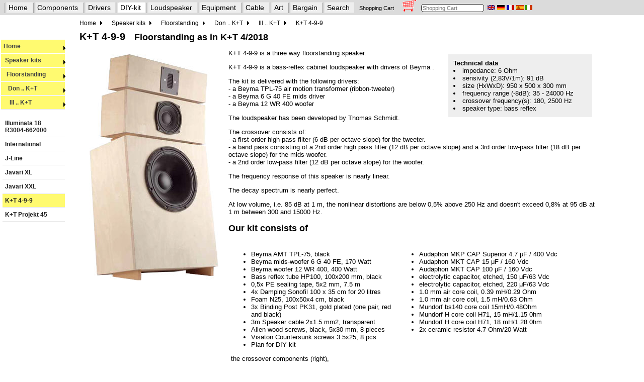

--- FILE ---
content_type: text/html
request_url: https://www.lautsprechershop.de/hifi/kut_4_9_9_en.htm
body_size: 3327
content:
<!DOCTYPE html>
<!-- Index::LS-Kit:Standbox:K+T 4-9-9:: -->
<!-- Index::LS-Kit:Marke:Beyma:K+T 4-9-9:: -->
<html lang="en">
<head>
<title>K+T 4-9-9</title>
<meta name="viewport" content="width=device-width, initial-scale=1.0">
<meta name="description" CONTENT="Floorstanding,K+T 4-9-9,bass reflex,loudspeaker,DIY kit,Beyma TPL-75(by-tpl75), Beyma 6 G 40 FE(by-6g40fe), Beyma 12 WR 400(by-12wr400)" />
<meta http-equiv="Content-Type" CONTENT="text/html; charset=windows-1252" />
<meta name="resource-type" CONTENT="document" />
<meta name="Author" CONTENT="Daniel Gattig" />
<meta itemprop="page-topic" content="DIY kit, hifi, Floorstanding," />
<meta itemprop="page-type" content="Produktinfo" />
<meta name="audience" CONTENT="Alle" />
<meta name="robots" CONTENT="INDEX,FOLLOW" />
<meta name="revisit after" CONTENT="5days" />
<meta name="copyright" Content="Copyright (c) Lautsprechershop Daniel Gattig GmbH, 2019. All rights reserved." />
<link rel="stylesheet" type="text/css" href="../css/hifi.css" />
<link rel="stylesheet" href="../css/nav_hifi.css" type="text/css" />
<!--[if lte IE 7]>
   <link href="../css/nav_ie7fixes.css" rel="stylesheet" type="text/css" />
<![endif]-->
<!--[if lte IE 6]>
   <link href="../css/nav_ie6fixes.css" rel="stylesheet" type="text/css" />
<![endif]-->  


<script src="https://ajax.googleapis.com/ajax/libs/jquery/3.4.1/jquery.min.js"></script>
<script src="../control/wg.jquery.menu.js"></script>
<script src="../english/korb_basic.js"></script>
<script src="../english/top.js"></script>
<script>

   prepareNavigation("en","kits");   

</script>

</HEAD>

<body onload="prepareNavZeile('kits'); lese_warenkorb(); initNavigation('2-2-2-6-5',document);" name="Lautsprecher-Shop"> 

<div id="nZeile" class="navZeile" style="margin-top: -5px; margin-left: -10px; position: fixed; z-index: 200; background-color: #DBDBDB; height: 30px; width: 2200px;">
!
</div>



<div id="nav">
<div class="mainnav">
<ul id="mainnavBox">
</ul>
</div>
</div>
<div id="leftNav">
</div>


<div class="contentArea">
<!-- content -->
<!-- 39 Pixel fuer die beiden Menues oben -->
<form name="shop" style="margin-top: 40px;">
<a name="top"></A><a name="oben"></A>  

<h1>K+T 4-9-9 &nbsp; <font size="+1">Floorstanding as in K+T 4/2018  </font></h1>

<div id="datenblatt">
<b>Technical data</b>
<ul>
<li>impedance: 6 Ohm</li>
<li>sensivity (2,83V/1m): 91 dB</li>
<li>size (HxWxD): 950 x 500 x 300 mm</li>
<li>frequency range (-8dB): 35 - 24000 Hz</li>
<li>crossover frequency(s): 180, 2500 Hz</li>
<li>speaker type: bass reflex</li>
</ul>
</div>



 <img src="images/kut_4_9_9.jpg"  border="0" align="left" hspace="20" vspace="10">


<p>K+T 4-9-9 is a three way floorstanding speaker.</p>

<p>K+T 4-9-9 is a bass-reflex cabinet loudspeaker with drivers of Beyma .</p>

<p>The kit is delivered with the following drivers:  
<br>- a Beyma TPL-75 air motion transformer (ribbon-tweeter)  
<br>- a Beyma 6 G 40 FE mids driver  
<br>- a Beyma 12 WR 400 woofer</p>

<p>The loudspeaker has been developed by Thomas Schmidt.</p>

<p>The crossover consists of:  
<br>- a first order high-pass filter (6 dB per octave slope) for the tweeter.  
<br>- a band pass consisting of a 2nd order high pass filter (12 dB per octave slope) and a 3rd order low-pass filter (18 dB per octave slope) for the mids-woofer.   
<br>- a 2nd order low-pass filter (12 dB per octave slope) for the woofer.</p>

<p>The frequency response of this speaker is nearly linear.</p>

<p>The decay spectrum is nearly perfect.</p>

<p>At low volume, i.e. 85 dB at 1 m, the nonlinear distortions are below 0,5% above 250 Hz and doesn't exceed 0,8% at 95 dB at 1 m between 300 and 15000 Hz.</p>









<h2>Our kit consists of</h2>

<div class="inlineBlock">   <ul>  <li>Beyma AMT TPL-75, black</li>  <li>Beyma mids-woofer 6 G 40 FE, 170 Watt</li>  <li>Beyma woofer 12 WR 400, 400 Watt</li>  <li>Bass reflex tube HP100, 100x200 mm, black</li>  <li>0,5x PE sealing tape, 5x2 mm, 7.5 m</li>  <li>4x Damping Sonofil 100 x 35 cm for 20 litres</li>  <li>Foam N25, 100x50x4 cm, black</li>  <li>3x Binding Post PK31, gold plated (one pair, red and black)</li>  <li>3m Speaker cable 2x1.5 mm2, transparent</li>  <li>Allen wood screws, black, 5x30 mm, 8 pieces</li>  <li>Visaton Countersunk screws 3.5x25, 8 pcs</li>  <li>Plan for DIY kit</li>  </ul>     <p> the crossover components (right), 
<br>to be mounted on a small wooden board. </div>

<div class="inlineBlock">   <ul>  <li>Audaphon MKP CAP Superior 4.7 &mu;F / 400 Vdc</li>  <li>Audaphon MKT CAP 15 &mu;F / 160 Vdc</li>  <li>Audaphon MKT CAP 100 &mu;F / 160 Vdc</li>  <li>electrolytic capacitor, etched, 150 &mu;F/63 Vdc</li>  <li>electrolytic capacitor, etched, 220 &mu;F/63 Vdc</li>  <li>1.0 mm air core coil, 0.39 mH/0.29 Ohm</li>  <li>1.0 mm air core coil, 1.5 mH/0.63 Ohm </li>  <li>Mundorf bs140 core coil 15mH/0.48Ohm</li>  <li>Mundorf H core coil H71, 15 mH/1.15 0hm</li>  <li>Mundorf H core coil H71, 18 mH/1.28 0hm</li>  <li>2x ceramic resistor 4.7 Ohm/20 Watt</li>  </ul>     <p></div>

<p>Kit without cabinet, price per speaker <a name="str-kut-4-9-9">&nbsp;</a>  <preis artikel="str-kut-4-9-9"><nobr>EUR 1029,00 <a href="../ampel_en.htm"><img src="../images/amp2.gif" border=0></a></nobr> <nobr><INPUT TYPE=TEXT NAME="typ1" VALUE="1" SIZE="2" MAXLENGTH=256><INPUT CLASS=WK TYPE=BUTTON NAME="str-kut-4-9-9" VALUE="Order" ONCLICK="auswerten(this.name, 'DIY_kit_K_+_T_4-9-9_(K+T_4/18),_one_unit',102900, shop.typ1.value, 0)"><span class="exEU2">excl. VAT: &euro; 864.71 / &dollar; 1003.06 </span></nobr></preis></p>

<h2>Kit with high-end crossover</h2>

<p>The high-end kit is delivered with baked varnish air core coils on important parts of the crossover for minimizing microphonic effects. -  The current flow through the coil creates a magnetic field which sets the reel of wire in motion. This motion induces a voltage in the coil which adds itself to the signal. The stiffer the reel of wire is, the less the signal will be altered.  The capacitor for the tweeter is of type polypropylen (MKP) Clarity-Cap CSA 630 V.</p>

  <ul>  <li>ClarityCap PWA capacitor 15 &mu;F / 160 Vdc</li>  <li>ClarityCap PWA capacitor 100uF / 160 Vdc</li>  <li>ClarityCap CSA capacitor 4.7 &mu;F / 630 Vdc</li>  <li>electrolytic capacitor, etched, 150 &mu;F/63 Vdc</li>  <li>electrolytic capacitor, etched, 220 &mu;F/63 Vdc</li>  <li>Mundorf baked varnish air core coil BL100, 0.39 mH/0.29 Ohm</li>  <li>Mundorf baked varnish air core coil BL100, 1.5 mH/0.62 Ohm</li>  <li>Mundorf bs140 core coil 15mH/0.48Ohm</li>  <li>Mundorf H core coil H71, 15 mH/1.15 0hm</li>  <li>Mundorf H core coil H71, 18 mH/1.28 0hm</li>  <li>2x ceramic resistor 4.7 Ohm/20 Watt</li>  </ul>  

<p>Kit with high-end-crossover without cabinet, price per speaker <a name="str-kut-4-9-9-he">&nbsp;</a>  <preis artikel="str-kut-4-9-9-he"> <a href="../ampel_en.htm"><img src="../images/amp1.gif" border=0></a>  - not available </preis></p>

<h2>universal PCB</h2>

<p>If you prefer to mount the crossover components on a universal PCB instead on wood 
<br><a href="leiterplatte_en.htm#universal_gr">PCB 220x155 mm</a>, order no. I-8805002, price per unit: <a name="I-8805002">&nbsp;</a>  <preis artikel="I-8805002"><nobr>EUR 11,80 <a href="../ampel_en.htm"><img src="../images/amp5.gif" border=0></a></nobr> <nobr><INPUT TYPE=TEXT NAME="typ3" VALUE="1" SIZE="2" MAXLENGTH=256><INPUT CLASS=WK TYPE=BUTTON NAME="I-8805002" VALUE="Order" ONCLICK="auswerten(this.name, 'Printed_circuit_board_LP06_without_Accessories,_220x155_mm',1180, shop.typ3.value, 0)"><span class="exEU2">excl. VAT: &euro; 9.92 / &dollar; 11.50 </span></nobr></preis> 
<br>We recommend one board per kit (2 boards per speaker pair)</p>


 


<br clear=all>


<p><a href="kkits_en.htm">Home</a> &nbsp;
<a href="journal_klang_und_ton_en.htm#418">Klang+Ton Overview </a> &nbsp;


</form>
<!-- end content -->
</div>
</body>
</html>



--- FILE ---
content_type: text/javascript
request_url: https://www.lautsprechershop.de/english/korb_basic.js
body_size: 31489
content:
/*<header>
 ***********************************************
 * Änderung: Farben im Warenbkorb
 *    Datum: 17.11.2022 (16:37 Uhr)
 *   Person: -
 *  Version: 5.0
 *    Build: 985
 ***********************************************
</header>*/
var basic_build = 950;       

var mwst = 19;           
var eu_mwst = 0;         

var storage_item_V35 = "lsis_warenkorb";  
var storage_item_V55 = "lsis_wk_V55";     
var zeit=setTimeout("erneut_laden()",3000); 

var cookie_ok = false;                    
var cook_verfall_stunden = 24*30;
var cook_verfall_stunden_default = 24*30;


                              
var bestellt = new Array();   
var text = new Array();       
var preis = new Array();      
var preis_i = new Array();    
var preis_oem = new Array();  
var gewicht = new Array();    
var anzahl = new Array();     
var max_anzahl = new Array(); 
var pfad = new Array();  
var bild = new Array();  

var x = 0;	    
var warenkorb_summe = 0;  
var gewichtssumme = 0;    
var save_daten 	= "ja";
var newsabo = "ja";

var kunde_firma = "";
var kunde_name = "";
var kunde_vorname = "";
var ikunde_nummer = "";   
var kunde_zahlbutton = "";
var kunde_str = "";
var kunde_plz = "";
var kunde_ort = "";
var kunde_tel = "";
var kunde_email = "";
var kunde_land = "";
var kunde_bemerkung = "";
var is_ikunde = -1;        
var is_ex_ewu = 0;

var kunde_login = "";      
var kunde_passwort = "";   

var debug = 0;

var s0 = "";
var s1 = "Warning: Your whole order will be deleted !";
var s2 = "items";
var s3 = "product already in your shopping cart";
var s4 = "item added";
var s5 = " - none -";
var s6 = " -";
var s7 = "(without VAT)";
var s8 = "Finish order";
var s9 = "ORDER";
var s10= "Your order information";
var s11= "Personal data";
var s12= "Last Name";
var s13= "Street";
var s14= "First name";
var s15= "City";
var s16= "Country";
var s17= "Email";
var s18= "Tel.";
var s19= "Method of payment";
var s20= "Comment";
var s21= "Ordered items:";
var s22= "Quantity";
var s23= "Order-No.";
var s24= "Article";
var s25= "Price per Unit";
var s26= "Price of goods:";
var s27= "Complete purchase";
var s28= "Postage:";
var s29= "Print page";
var s30= "Change order"; 
var s31= "Please check your order. If everything is correct please press the button Complete purchase.";
var s32= "Please put in only positive integer values!";
var s33= "Postage and cash on delivery fee:"; 
var s34= "Cancel order";
var s35= "Total:";
var s36= "VAT included:";
var s37= "english"; 
var s38= "Company"; 
var s39= "plus value added tax and customs duty of your country"; 
var s40= "Total"; 
var s41= "plus VAT:"; 
var s42= "and pay with PayPal"; 
var s44= "Germany"; 
var s45= "Detail Image"; 
var s46= "Cookies are required to process the shopping basket. Do you agree to the use of cookies? We do not query these cookies; they remain on your PC for internal PC use."; 
s36 = s36.replace("19",mwst);
s41 = s41.replace("19",mwst);
var s47= ""; 
var s48= "%VAT included:";  
var s49= "+";  
var s50= "%VAT:";  




function auswerten(best_nr, beschreibung, preis, anzahl, maxanz) {
 var eingabestring = anzahl;

 if (Math.abs(Math.round(eingabestring)) == eingabestring) {
   
   hinzu(best_nr.replace(/-/g,'_'), beschreibung, preis, anzahl, maxanz, 0, 0, 0);
 } else {
   AlertPositiv();
 } 
}


function auswerten_i(best_nr, beschreibung, preis, anzahl, maxanz, preis_i, preis_oem, gewicht) {
 var eingabestring = anzahl;

 if (Math.abs(Math.round(eingabestring)) == eingabestring) {
   hinzu(best_nr.replace(/-/g,'_'), beschreibung, preis, anzahl, maxanz, preis_i, preis_oem, gewicht);
 } else {
   AlertPositiv();
 } 
}


function make_I_Preis(best_nr, preis, preis_i, preis_oem) {

  if (is_ikunde < 0) {getKdTyp();}    

  var stueckpreis = sel_preis_cent(preis, preis_i, preis_oem, 1, is_ikunde, is_ex_ewu, best_nr);
  var zehnerpreis = sel_preis_cent(preis, preis_i, preis_oem, 10, is_ikunde, is_ex_ewu, best_nr);
  var zwanzigerpreis = sel_preis_cent(preis, preis_i, preis_oem, 20, is_ikunde, is_ex_ewu, best_nr);
  
  
  var neues_preisfeld = "EUR " + format_eur(stueckpreis) + " <font size=\"-2\" color=\"#808080\">(VK=EUR " + format_eur(preis) + ")";
  if ((is_ikunde < 6) && (stueckpreis != zehnerpreis)) { neues_preisfeld += "<br> &nbsp; &nbsp;  10+ " + format_eur(zehnerpreis); }
  if ((is_ikunde < 5) && (zwanzigerpreis != zehnerpreis)) { neues_preisfeld += "<br> &nbsp; &nbsp;  20+ " + format_eur(zwanzigerpreis); }
  neues_preisfeld += "</font>";
  
  return neues_preisfeld;
}


function replace_IPreis() {
  try {
    var b;
    var myID = "ipreis";

    if (is_ikunde < 0) {getKdTyp();}    
    if (is_ikunde < 0) {getKdTyp();}    
	
    for(a=1;;a+=1)
    {
       b = document.getElementById(myID + a);
       if (b) {
          
		  var value = b.getAttribute("data-type");
		  var vArray = value.split(",");
		  if ((vArray[0].length > 2) &&  (vArray.length == 4)) {
	         b.innerHTML = make_I_Preis(vArray[0], vArray[1], vArray[2], vArray[3]); 
		  }
       } else { break; }    
    }
  } catch (error) {
    
  }
}








function getKdTyp() {
   try{ 

     let request = new XMLHttpRequest();     

     request.onload = function () {
       if(request.status === 200) { 
         let hlpstring = request.responseText  
	     if (hlpstring.length > 3) { 
   	       let substrings = hlpstring.split('#'); 
	       is_ikunde = substrings[0];
	       kunde_login = substrings[1];
	     } else {
           is_ikunde = 0; 
	       kunde_login = "";
	     }
       } 
     };

     request.open('GET', "../warenkorb/kd_staffel.php", false);  
     request.send("dummy");
   } catch(error) {
     is_ikunde = 0; 
     kunde_login = "";	 
   }
}        


function openPicture(ziel,zurueck) {
 document.open();
 document.writeln('<html><head><TITLE>',s45,'</TITLE></head>');
 document.writeln('<BODY bgcolor=white>');
 document.writeln('<img src="',ziel,'" class="img95">');
 document.writeln('<br><br><br>');
 document.writeln('<left><input size="300" value="',zurueck,'" onclick="top.location.href=self.location" type="button" width="300"></left>');
 document.writeln('</body></html>');
}

function mehrdimArray() {
	this.dim = new Array(100,4);
	for (var i = 0; i < 100; i++) {
		this[i]=new Array(4);
	}
}

function AlertPositiv() {
	alert(s32);
}

function UmSt_inEU(inf) {

	eu_mwst=19;           
	if (inf=="B") eu_mwst=21;	
	if (inf=="BG") eu_mwst=20; 
	if (inf=="CZ") eu_mwst=21; 
	if (inf=="CY") eu_mwst=19; 
	if (inf=="HR") eu_mwst=25; 
	if (inf=="DK") eu_mwst=25; 
	if (inf=="D") eu_mwst=19;   
	if (inf=="EST") eu_mwst=20;  
	if (inf=="FI") eu_mwst=24; 
	if (inf=="F") eu_mwst=20;   
	if (inf=="GB") eu_mwst=20;  
	if (inf=="GR") eu_mwst=24; 
	if (inf=="I") eu_mwst=22;  
	if (inf=="IE") eu_mwst=23; 
	if (inf=="LV") eu_mwst=21; 
	if (inf=="LT") eu_mwst=21; 
	if (inf=="L") eu_mwst=17;   
	if (inf=="MT") eu_mwst=18;  
	if (inf=="NL") eu_mwst=21; 
	if (inf=="A") eu_mwst=20;   
	if (inf=="PO") eu_mwst=23;  
	if (inf=="P") eu_mwst=23;  
	if (inf=="RO") eu_mwst=19; 
	if (inf=="S") eu_mwst=25;  
	if (inf=="SK") eu_mwst=20; 
	if (inf=="SL") eu_mwst=22; 
	if (inf=="E") eu_mwst=21;   
	if (inf=="H") eu_mwst=27;   
	
	mwst=eu_mwst;
}

function schreibe_warenkorb() {
	var ExpireDate = new Date ();
	var j, PLZOrt, Warenkorb2;
	var Warenkorb = ""; 
	
	
	for (j in bestellt) {		
		if (bestellt[j]) {
			Warenkorb += "<"+j+">"+text[j]+"$"+preis[j]+"$"+anzahl[j]+"$"+max_anzahl[j]+"$"+preis_i[j] +"$"+preis_oem[j] +"$"+gewicht[j] +"$"+pfad[j]+"$"+bild[j];
		}
	}
	Warenkorb+="<$>";				 

	PLZOrt = kunde_plz + '#ort#' + kunde_ort;
    
	Warenkorb+=kunde_name.replace(/\$/g,'(USD)') +"$"+ kunde_vorname.replace(/\$/g,'(USD)') +"$"+  kunde_str.replace(/\$/g,'(USD)') + "$" + PLZOrt.replace(/\$/g,'(USD)') + "$" + kunde_tel.replace(/\$/g,'(USD)') +"$"+ kunde_email.replace(/\$/g,'(USD)') + "$"+ kunde_land.replace(/\$/g,'(USD)') + "$"+ kunde_zahlbutton + "$"+ kunde_firma.replace(/\$/g,'(USD)') +"$"+ kunde_bemerkung.replace(/\$/g,'(USD)'); 
 
	
	if (typeof(Storage) !== "undefined") {
		Warenkorb2 = encodeURIComponent(Warenkorb);
		localStorage.removeItem(storage_item_V35);        
		localStorage.setItem(storage_item_V55, Warenkorb2);   
	} else {
		
		if (cookie_ok == false) {
			cookie_ok = confirm(s46); 
		}
		if (cookie_ok == true) {
			document.cookie="; expires=10";   
			ExpireDate.setTime(ExpireDate.getTime() + (cook_verfall_stunden * 3600 * 1000));  
			document.cookie = "ls_warenkorb=" + escape(Warenkorb) + ";expires="+ExpireDate.toGMTString()+";path=/;";	
		}
	}
}

function lese_warenkorb() {

	var Wertstart, Wertende, j, PLZOrt;
	var inhalt_cookie = "";
	var inhalt = "";
	var version = 55; 

	
	
	
	
	if (typeof(Storage) !== "undefined") {
		
		var inhalt2 = decodeURIComponent(localStorage.getItem(storage_item_V55));		
		if (inhalt2 != null)  {inhalt = inhalt2;}
		if (inhalt.length < 20) {
		   
		   var inhalt2 = decodeURIComponent(localStorage.getItem(storage_item_V35));		
		   if (inhalt2 != null)  {inhalt = inhalt2; version = 35;}
	    }
	}

	if (inhalt.length < 20) {
		
		
		version = 0;
		inhalt_cookie = document.cookie;
		if(inhalt_cookie.indexOf("s_warenkorb=") > 0)  {
			Wertstart = inhalt_cookie.indexOf("ls_warenkorb=") + 13;
			Wertende = inhalt_cookie.indexOf(";",Wertstart);
			if(Wertende == -1) {Wertende = inhalt_cookie.length;}
	
			inhalt = inhalt_cookie.substring(Wertstart,1+Wertende)
			
			inhalt = unescape(inhalt);
		} else { 
			inhalt = "";
		}

		
		
		for (j = 2; j < 6; j++) {		
			Wertstart = inhalt_cookie.indexOf("ls_warenkorb_"+j+"=") + 15;
			Wertende = inhalt_cookie.indexOf(";",Wertstart);
			
			if((Wertstart > 1000) && (Wertende > Wertstart + 10)) {
				inhalt += unescape(inhalt_cookie.substring(Wertstart,1+Wertende));
			} else { j = 20; }	
		} 
		
	}     
	
	var laenge = inhalt.length;
	var best_laenge= inhalt.indexOf("<$>")+2;
	var arrayanz=0;
	var o=0;
	var m=0;
	var off	 = new Array();
	var arrname	 = new Array();
	var endat	= new Array();
	var trenn	 = new mehrdimArray();
	var text_read	 = new Array();
	var preis_read	= new Array();
	var preis_i_read	= new Array();
	var preis_oem_read	= new Array();
	var gewicht_read	= new Array();
	var anzahl_read	 = new Array();
	var max_anzahl_read	 = new Array();
	var pfad_read	 = new Array();
	var bild_read	 = new Array();

	for (i = 0; i < best_laenge; i++) {				
		if (inhalt.charAt(i) == ">") {
			arrayanz++;
		}
	}  
	
	for (t = best_laenge; t < laenge;t++) {			
		if (inhalt.charAt(t) == "$") {
			off[o]=t;
			o++;
		}	
	}

	kunde_name	= inhalt.substring(best_laenge+1,off[0]).replace(/\(USD\)/g,'$');
	kunde_vorname	 = inhalt.substring(off[0]+1,off[1]).replace(/\(USD\)/g,'$');
	kunde_str	= inhalt.substring(off[1]+1,off[2]).replace(/\(USD\)/g,'$');
	PLZOrt = inhalt.substring(off[2]+1,off[3]).replace(/\(USD\)/g,'$').split('#ort#');
	kunde_tel	= inhalt.substring(off[3]+1,off[4]).replace(/\(USD\)/g,'$');
	kunde_email	= inhalt.substring(off[4]+1,off[5]).replace(/\(USD\)/g,'$');
	kunde_land	= inhalt.substring(off[5]+1,off[6]);
	kunde_zahlbutton = inhalt.substring(off[6]+1,off[7]);
	kunde_firma	= inhalt.substring(off[7]+1,off[8]).replace(/\(USD\)/g,'$');
	kunde_bemerkung	= inhalt.substring(off[8]+1,laenge).replace(/\(USD\)/g,'$'); 
	if (kunde_bemerkung.charAt(0) == "$") { 
	   kunde_bemerkung = "";
	}  
	
	
	
	if (PLZOrt.length > 1) {
		kunde_plz = PLZOrt[0];
		kunde_ort = PLZOrt[1];
	} else {
		kunde_plz = '';
		kunde_ort = PLZOrt[0];
	}
	o=0;

	if (arrayanz!=0) {
	
		for (t=0; t<best_laenge; t++) {			
			if (inhalt.charAt(t) == "<") {
					off[o] = t;	
				 }
				 if (inhalt.charAt(t) == ">") {
					 endat[o] = t;o++;
				 }
		}		
		for (t=0; t<arrayanz; t++) {			
					 
			arrname[t]=inhalt.substring(off[t]+1,endat[t]);
							 
		}
		for (t=0;t<arrayanz; t++) {
			m=0;
		
			for (i=endat[t]; i<off[t+1];i++) {
				if (inhalt.charAt(i) == "$") {
					  trenn[t][m] = i;
					  m++;		 
				}
			}
		}	
		for (t=0; t<arrayanz; t++) {
			
			text_read[t]=inhalt.substring(endat[t]+1, trenn[t][0]);
			preis_read[t]=inhalt.substring(trenn[t][0]+1, trenn[t][1]);
			if (trenn[t][2] > 0) {
				
				anzahl_read[t]=inhalt.substring(trenn[t][1]+1, trenn[t][2]);
				max_anzahl_read[t]=inhalt.substring(trenn[t][2]+1, trenn[t][3]);
				preis_i_read[t]=inhalt.substring(trenn[t][3]+1, trenn[t][4]);
				preis_oem_read[t]=inhalt.substring(trenn[t][4]+1, trenn[t][5]);
				if (version >= 55) {
				   
				   gewicht_read[t]=inhalt.substring(trenn[t][5]+1, trenn[t][6]);
				   pfad_read[t]=inhalt.substring(trenn[t][6]+1, trenn[t][7]);
				   bild_read[t]=inhalt.substring(trenn[t][7]+1, off[t+1]);
				} else {
				   gewicht_read[t]=inhalt.substring(trenn[t][5]+1, off[t+1]);
				   pfad_read[t]="";
				   bild_read[t]="";
                }
			} else {
				
				anzahl_read[t]=inhalt.substring(trenn[t][1]+1, off[t+1]);
				max_anzahl_read[t]=0;
				preis_i_read[t]=0;
				preis_oem_read[t]=0;
				gewicht_read[t]=0;
				pfad_read[t]=0;
				bild_read[t]=0;
			}
			
		}
		for (t in arrname) {
			bestNr=arrname[t];
			bestellt[bestNr]=true;
			text[bestNr]=text_read[t];
			preis[bestNr]=preis_read[t];
			anzahl[bestNr]=anzahl_read[t];
			max_anzahl[bestNr]=max_anzahl_read[t];
			if (version >= 55) {
			   pfad[bestNr]=pfad_read[t];
			   bild[bestNr]=bild_read[t];
			} else {
			   pfad[bestNr]="";
			   bild[bestNr]="";
            }
			preis_i[bestNr]=preis_i_read[t];
			preis_oem[bestNr]=preis_oem_read[t];
			gewicht[bestNr]=gewicht_read[t];
			x=arrayanz;
		}	
	}  
	
	
	
	if (inhalt_cookie.length > 10) {
		
		schreibe_warenkorb();
	}
	
	
	
	
    var myloc = String(document.location);
    if (myloc.indexOf("haendler") > 0) {
	   replace_IPreis();
	}
	
}

function inhalt_loeschen() {		
		
	if (confirm(s1)==true) {		
		waren_loeschen();			
		location.reload();
	}
}

function alles_loeschen() {
		
	if (confirm(s1)==true) {		
		kunde_firma = "";
		kunde_name = "";
		kunde_vorname = "";
		kunde_zahlbutton = "";
		kunde_str = "";
		kunde_plz = "";
		kunde_ort = "";
		kunde_tel = "";
		kunde_email = "";
		kunde_land = "";
		kunde_bemerkung = "";

		waren_loeschen();		 
		location.reload();
	}
}

function waren_loeschen() {

	for (t in bestellt) {
		bestellt[t]=false;
	} 
	x=0;	
	schreibe_warenkorb();
}

function berechne_waren_summen_fuer_kopfframe() {
	
	var ssumme = 0;
	var gsumme = 0;
	for (best_nr in bestellt) {		
		if (bestellt[best_nr]) {
		  
		  ssumme += anzahl[best_nr]*sel_preis_cent(preis[best_nr], preis_i[best_nr], preis_oem[best_nr], anzahl[best_nr], is_ikunde, is_ex_ewu, best_nr);
		  gsumme += anzahl[best_nr]*gewicht[best_nr];	
		}		
	}
	  warenkorb_summe = format_eur(ssumme) + " EUR";  
	  gewichtssumme = gsumme / 1000 + " kg";
}

function erneut_laden() {
	berechne_waren_summen_fuer_kopfframe();
	document.darst.anzeige.value=(x+" "+s2+" - "+ warenkorb_summe);	
}

function hinzu(best_nr, artikel, preis_art, anz, anzahl_max, preis_art_i, preis_art_oem, gewicht_art) {
		  
	if (bestellt[best_nr]==true) {
		document.darst.anzeige.value=(s3); 
		setTimeout("erneut_laden()",3000);	
		return
	}
	bestellt[best_nr]=true;
	text[best_nr]=artikel;
	preis[best_nr]=preis_art;
	preis_i[best_nr]=preis_art_i;
	preis_oem[best_nr]=preis_art_oem;
	gewicht[best_nr]=gewicht_art;
	anzahl[best_nr]=anz;
	max_anzahl[best_nr]=anzahl_max;
	pfad[best_nr]=myPath();
	bild[best_nr]="";
	document.darst.anzeige.value=(s4); 
	x++;
	setTimeout("erneut_laden()",3000);
	schreibe_warenkorb();
}

function unused_entfernen(best_nr) {
	
	bestellt[best_nr]=false;
	text[best_nr]=null;
	preis[best_nr]=null;
	preis_i[best_nr]=null;
	preis_oem[best_nr]=null;
	gewicht[best_nr]=null;
	anzahl[best_nr]=null;
	max_anzahl[best_nr]=null;
	pfad[best_nr]=null;
	bild[best_nr]=null;
	open('korb_tab.htm');
}







 




function uniform(zeichenkette) {
	
	
	

	
	
	
 
	
	

	return(encodeURIComponent(zeichenkette));

	
	
	
	
}

function uniform2(zeichenkette) {
	return(zeichenkette.replace(/>/g,'\>'));
		
		
		
}



function make_bestformular(bemerkung, zahlungsart, spreis, porto, mwst_cent, paypal_aufschlag) {
	
	var zaehler = 1;
	var j=0;
	var send_tel=kunde_tel;
	var s28_nn = s28;	 
	var rechnungs_summe=0;
	var rechnungs_sum_waehrung=" EUR";
	if (bemerkung=="") bemerkung=s5		
	if (send_tel==s6) send_tel="";		
	if (kunde_land=="") kunde_land="D"; 

	if (is_ex_ewu == 1) {	
			rechnungs_summe=format_eur(porto+spreis+paypal_aufschlag);  
			rechnungs_sum_waehrung=" EUR "+s7; 
		} else { 
			rechnungs_summe=format_eur(porto+spreis+paypal_aufschlag);  
		}
		
		if (zahlungsart == "Nachnahme") {
		  s28_nn = s33; 
	}

	

	
	document.open();
	document.writeln('<html><head><title>',s8,'</title>');
	document.writeln('<style type="text/css">');
	document.writeln('  table {font-size: 0.9rem; width: 98%; max-width: 70rem; }');
	document.writeln('  th,td {padding: 0.2rem; } ');
	document.writeln('  .artcolor {background-color: #EEF7F0;} ');
	document.writeln('  .percolor {background-color: #E7E7E7;} ');
	document.writeln('  body {font-family: Arial, Verdana, Helvetica, sans-serif; font-size: 0.9rem; } ');
	document.writeln('</style>');
	document.writeln('</head>');

	
    
	document.writeln('<body style="margin: 0.2rem;">');
	document.writeln('<form action="https://www.lautsprechershop.de/warenkorb/',s37,'/mailsend.php" Method="POST">');
	
	document.writeln('<table style="border: 0px; border-spacing: 0rem; padding: 0.3rem;">'); 
	document.writeln('<tr><td><span style="font-size: 1.2rem;">Lautsprechershop Daniel Gattig</span>');
	document.writeln('<span><br>Fisperweg 11C, 76344 Eggenstein, ',s44,'<br><nobr>',s18,': +49 (0)721 9703724, ',s17,': info@lautsprechershop.de</nobr></span></td>');
	document.writeln('<td style="font-size: 2.1rem; text-align: right;">',s9,'<br>',s0,'</td></tr>');    
	document.writeln('<tr><td colspan=2><hr size=1 align=right></td></tr></table>'); 
	
	
	document.writeln('<INPUT TYPE=HIDDEN NAME="firma" VALUE="',uniform(kunde_firma),'">'); 
	document.writeln('<INPUT TYPE=HIDDEN NAME="nachname" VALUE="',uniform(kunde_name),'">'); 
	document.writeln('<INPUT TYPE=HIDDEN NAME="vorname" VALUE="',uniform(kunde_vorname),'">');
	document.writeln('<INPUT TYPE=HIDDEN NAME="strasse" VALUE="',uniform(kunde_str),'">');
	document.writeln('<INPUT TYPE=HIDDEN NAME="plz" VALUE="',uniform(kunde_plz),'">');
	document.writeln('<INPUT TYPE=HIDDEN NAME="wohnort" VALUE="',uniform(kunde_ort),'">');
	document.writeln('<INPUT TYPE=HIDDEN NAME="email" VALUE="',uniform(kunde_email),'">');  
	document.writeln('<INPUT TYPE=HIDDEN NAME="telefonnummer" VALUE="',uniform(kunde_tel),'">');
	document.writeln('<INPUT TYPE=HIDDEN NAME="land" VALUE="',uniform(kunde_land),'">');
	document.writeln('<INPUT TYPE=HIDDEN NAME="zahlungsart" VALUE="',uniform(zahlungsart),'">');
	document.writeln('<INPUT TYPE=HIDDEN NAME="bemerkung" VALUE="',uniform(bemerkung),'">'); 
	document.writeln('<INPUT TYPE=HIDDEN NAME="gesbetrg" VALUE="',uniform(rechnungs_summe),' EUR">');
	document.writeln('<INPUT TYPE=HIDDEN NAME="porto" VALUE="',format_eur(porto),' EUR">');  
	document.writeln('<INPUT TYPE=HIDDEN NAME="mwst" VALUE="',format_eur(mwst_cent),' EUR">');  
	document.writeln('<INPUT TYPE=HIDDEN NAME="newsabo" VALUE="',uniform(newsabo),'">');
	document.writeln('<INPUT TYPE=HIDDEN NAME="caller" VALUE="warenkorb">');
	document.writeln('<INPUT TYPE=HIDDEN NAME="siteinfo" VALUE="Warenkorb-Bestellseite">');
	document.writeln('<INPUT TYPE=HIDDEN NAME="ikunde" VALUE="',is_ikunde,'">');           
	document.writeln('<INPUT TYPE=HIDDEN NAME="paypalaufschlag" VALUE="',format_eur(paypal_aufschlag),' EUR">');  

	
	document.writeln('<br><span style="font-size: 1.2rem; padding: 0.3rem;"><strong>',s11,'</strong>'); 
	
	document.writeln('<table class="percolor" style="border: 0px; border-spacing: 0rem; padding: 0.3rem;">'); 
	if (kunde_firma.length > 1){
		document.writeln('<tr><td style="text-align: right;"><strong>',s38,': </strong></td>');
		document.writeln('<td style="align: left;">',uniform2(kunde_firma),'</td></tr>');
	}
	document.writeln('<tr><td style="text-align: right;"><strong>',s12,': </strong></td>'); 
	document.writeln('<td style="text-align: left;">',uniform2(kunde_name),'</td>');
	document.writeln('<td style="text-align: right;"><strong>',s13,': </strong></td>');
	document.writeln('<td style="text-align: left;">',uniform2(kunde_str),' </td></tr>');
	
	document.writeln('<tr><td style="text-align: right;"><strong>',s14,': </strong></td>');
	document.writeln('<td style="text-align: left;">',uniform2(kunde_vorname),'</td>');
	document.writeln('<td style="text-align: right;"><strong>',s15,' / ',s16,': </strong></td>');
	document.writeln('<td style="text-align: left;">',uniform2(kunde_plz),' ',uniform2(kunde_ort),' (',kunde_land,') </td></tr>'); 
	
	document.writeln('<tr><td style="text-align: right;"><strong>',s17,': </strong></td>');
	document.writeln('<td style="text-align: left;">',uniform2(kunde_email),'</td>');
	document.writeln('<td style="text-align: right;"><strong>',s18,': </strong></td>');
	document.writeln('<td style="text-align: left;">',uniform2(kunde_tel),'</td></tr>');
	
	document.writeln('<tr><td style="text-align: right;"><strong>',s19,': </strong></td>');
	document.writeln('<td style="text-align: left;">',zahlungsart,'</td>'); 
	document.writeln('<td style="text-align: right;"><strong>',s20,': </strong></td>');
	document.writeln('<td style="text-align: left;">',uniform2(bemerkung),'</td></tr>');
	document.writeln('</table>'); 
	
	document.writeln('<br><span style="font-size: 1.2rem; padding: 0.3rem;"><strong>',s21,'</strong></span>');   

	
	document.writeln('<table class="artcolor" style="border: 0px; border-spacing: 0rem; padding: 0.3rem;"><tr>');
	document.writeln('<th width=9%  style="font-size: 1.1rem; text-align: center;">',s22,'</th>');    
	document.writeln('<th width=11% style="font-size: 1.1rem; text-align: left;">',s23,' </th>');    
	document.writeln('<th width=44% style="font-size: 1.1rem; text-align: left;">',s24,' </th>');        
	document.writeln('<th width=18% style="font-size: 1.1rem; text-align: right;">',s25,'</th>');    
	document.writeln('<th width=18% style="font-size: 1.1rem; text-align: right;">',s40,'</th></tr>');  

	for (i in bestellt) {
		if (bestellt[i]) {
			j++;	
		}
	}  
	
	for (i in bestellt) {
		if (bestellt[i]) {
			var anz	= anzahl[i];
			
			var stueckpreis		= format_eur(sel_preis_cent(preis[i], preis_i[i], preis_oem[i], anzahl[i], is_ikunde, is_ex_ewu, i));
			var positionspreis  = format_eur(anz*sel_preis_cent(preis[i], preis_i[i], preis_oem[i], anzahl[i], is_ikunde, is_ex_ewu, i));
			var beschreibung	= text[i].replace(/_/g," ");
		
			document.writeln('<tr><td style="text-align: center;">',anz,'</td><td>',i.replace(/_/g,'-'),'</td>');        
			document.writeln('<td>',beschreibung,'</td><td style="text-align: right;">',stueckpreis,' EUR</td>');        
			document.writeln('<td style="text-align: right;">',positionspreis,' EUR</td></tr>');
			
			document.writeln('<INPUT TYPE=HIDDEN NAME="',zaehler,'anzahl" VALUE="',anz,'">');
			document.writeln('<INPUT TYPE=HIDDEN NAME="',zaehler,'bestnr" VALUE="',uniform(i.replace(/_/g,'-'),20),'">');
			document.writeln('<INPUT TYPE=HIDDEN NAME="',zaehler,'artkname" VALUE="',uniform(space_add(beschreibung,40)),'">');
			document.writeln('<INPUT TYPE=HIDDEN NAME="',zaehler,'stkpreis" VALUE="',stueckpreis,' EUR">');
			document.writeln('<INPUT TYPE=HIDDEN NAME="',zaehler,'positionspreis" VALUE="',positionspreis,' EUR">');
			zaehler++;
		}
	}
	document.writeln('<INPUT TYPE=HIDDEN NAME="pos" VALUE="',--zaehler,'"></table>');

	document.writeln('<table style="border: 0px; border-spacing: 0rem; padding: 0.3rem;" >');

	if (is_ikunde >= 0) {
	document.writeln('<tr><td colspan=2 style="text-align: right;"><strong>',s26,'</strong></td>');
	document.writeln('<td style="text-align: right;"><strong>',format_eur(spreis-mwst),' EUR</strong></td></tr>');  
 
	document.writeln('<tr><td colspan=2 style="text-align: right;"><strong>',s28_nn,'</strong></td>');
	document.writeln('<td style="text-align: right;">',format_eur(porto),' EUR</td></tr>');    
 
	if (paypal_aufschlag > 0) {
		document.writeln('<tr><td colspan=2 style="text-align: right;">Paypal:</td>');
		document.writeln('<td style="text-align: right;">',format_eur(paypal_aufschlag),' EUR</td></tr>');  
	}
 
	document.writeln('<tr><td colspan=2 style="text-align: right;">',s49,mwst,s50,'</td>');
	document.writeln('<td style="text-align: right;">',format_eur(mwst_cent),' EUR</td></tr>'); 
 
		
	document.writeln('<tr><td colspan=2 style="text-align: right;"><strong>',s35,'<strong></td>');
	document.writeln('<td style="text-align: right;"><strong>',rechnungs_summe+rechnungs_sum_waehrung,'</strong></td></tr>'); 
	} else {
 
	document.writeln('<tr><td colspan=2 style="text-align: right;"><strong>',s26,'</strong></td>');  
	document.writeln('<td style="text-align: right;"><strong>',format_eur(spreis),' EUR</strong></td></tr>');    
 
	document.writeln('<tr><td colspan=2 style="text-align: right;">',s28_nn,'</td>');            
	document.writeln('<td style="text-align: right;">',format_eur(porto),' EUR</td></tr>');    
 
	document.writeln('<tr><td style="text-align: center; color: #990000;">',s47,mwst,s48,' ',format_eur(mwst_cent),' EUR</td>');  
	document.writeln('<td style="text-align: right;"><strong>',s35,'</strong></td>');        
	document.writeln('<td style="text-align: right;"><strong>',rechnungs_summe+rechnungs_sum_waehrung,'</strong></td></tr>');
	} 
	document.writeln('<tr><td colspan=3 style="height: 10px;"></td></tr>');

	if (is_ex_ewu!=0) {		
		document.writeln('<tr><td colspan="3" style="text-align: right; color: #FF0000;">',s39,'</td></tr>'); 
	} 
	
	if (zahlungsart == "PayPal") {		
		to_paypal = '<br><nobr>'+s42+'</nobr>';
	} else {
		to_paypal = '';
	}
	
	document.writeln('<tr style="padding: 0.5rem;"><td colspan="3">',s31,'</td></tr>');   
	document.writeln('<tr style="padding: 0.5rem;"><td><INPUT TYPE=BUTTON VALUE="',s30,'" onClick="window.history.back();"></td>');   
	document.writeln('<td style="text-align: right;"><input type=BUTTON name="drucken" value="',s29,'" onClick="print();"></td>');  
	document.writeln('<td style="text-align: right;"><INPUT TYPE=SUBMIT VALUE="',s27,'">',to_paypal,'</td></tr>');  
	
	
	document.writeln('</table></form></body></html>');
	document.close();
	del_check();
}

function del_check() {
	
	if (save_daten=="nein") {
	kunde_firma		= "";
	kunde_bemerkung		= "";
	kunde_name		= "";
	kunde_vorname		= "";
	kunde_str		= "";
	kunde_plz		 = "";
	kunde_ort		 = "";
	kunde_tel		 = "";
	kunde_email		= "";
	kunde_zahlbutton	= "";
	kunde_land		= "";
	schreibe_warenkorb();		
	}
}


function format_eur(preis_cent) {
	
	preis_eur = new String(Math.floor(0.5 + 1 * preis_cent) / 100);
	var laenge_st= preis_eur.length;
	
    if ((laenge_st-2)-preis_eur.indexOf('.')==0 && preis_eur.lastIndexOf('.')!=-1) { 
    	preis_eur += "0"; 
	} else if (preis_eur.lastIndexOf('.')==-1) {
        preis_eur +=".00";
	}

	return preis_eur;
}


function sel_preis_cent(preis_cent, preis_cent_i, delta_oem_preis_cent, anzahl, is_ikunde, is_ex_ewu, best_nr) {
	
	var staffelkorrektur = 0;
	var bestellnummer = best_nr.replace(/_/g,'-');
	
	preis_cent_gerundet = new String(Math.floor(0.5 + 1 * preis_cent));
	
	
	if (bestellnummer.substring(0,7) == "dis-kz-") { 
       
	   preis_cent_gerundet = "" + (Math.floor(0.5 + 1 * preis_cent));
	} else if ((is_ikunde == -1) && (is_ex_ewu == 1)) { 
       
	   preis_cent_gerundet = "" + (Math.floor(0.5 + preis_cent * 100 / (100 + mwst)));
	} else if (is_ikunde == -1) { 
       
	   preis_cent_gerundet = "" + (Math.floor(0.5 + 1 * preis_cent));
	} else if (preis_cent_i < 0.01) { 
	   
		preis_cent_gerundet = "" + (Math.floor(0.5 + preis_cent * 100 / (100 + mwst)));
	} else if (is_ikunde >= 0){
			
        
        

        
		if ((1*is_ikunde + staffelvorlauf(anzahl) + staffelkorrektur) >= 6) {
			preis_cent_gerundet = "" + (Math.floor(0.5 + 1 * preis_cent_i - delta_oem_preis_cent - delta_oem_preis_cent- delta_oem_preis_cent - delta_oem_preis_cent - delta_oem_preis_cent - delta_oem_preis_cent));
		} else if ((1*is_ikunde + staffelvorlauf(anzahl) + staffelkorrektur) >= 5) {
			preis_cent_gerundet = "" + (Math.floor(0.5 + 1 * preis_cent_i - delta_oem_preis_cent - delta_oem_preis_cent- delta_oem_preis_cent - delta_oem_preis_cent - delta_oem_preis_cent));
		} else if ((1*is_ikunde + staffelvorlauf(anzahl) + staffelkorrektur) >= 4) {
			preis_cent_gerundet = "" + (Math.floor(0.5 + 1 * preis_cent_i - delta_oem_preis_cent - delta_oem_preis_cent- delta_oem_preis_cent - delta_oem_preis_cent));
		} else if ((1*is_ikunde + staffelvorlauf(anzahl) + staffelkorrektur) >= 3) {
			preis_cent_gerundet = "" + (Math.floor(0.5 + 1 * preis_cent_i - delta_oem_preis_cent - delta_oem_preis_cent- delta_oem_preis_cent));
		} else if ((1*is_ikunde + staffelvorlauf(anzahl) + staffelkorrektur) >= 2) {
			preis_cent_gerundet = "" + (Math.floor(0.5 + 1 * preis_cent_i - delta_oem_preis_cent- delta_oem_preis_cent));
		} else if ((1*is_ikunde + staffelvorlauf(anzahl) + staffelkorrektur) >= 1) {
			preis_cent_gerundet = "" + (Math.floor(0.5 + 1 * preis_cent_i - delta_oem_preis_cent));
		} else if ((1*is_ikunde + staffelvorlauf(anzahl) + staffelkorrektur) >= 0) {
			preis_cent_gerundet = "" + (Math.floor(0.5 + 1 * preis_cent_i));
		} else {
		    
			preis_cent_gerundet = "" + (Math.floor(0.5 + 1 * preis_cent));
		}	
	} else {
	    
		preis_cent_gerundet = "" + (Math.floor(0.5 + 1 * preis_cent));
	}
	return preis_cent_gerundet;
}

function staffelvorlauf(anzahl) {
	
	if (anzahl >= 500) {
		return 6;
	} else if (anzahl >= 200) {
		return 5;
	} else if (anzahl >= 100) {
		return 4;
	} else if (anzahl >= 50) {
		return 3;
	} else if (anzahl >= 20) {
		return 2;
	} else if (anzahl >= 10) {
		return 1;
	} else {
		return 0;
	}
}

function space_addLeft(stringValue, SPACES) {
	var laenge = SPACES-stringValue.length;
	  
	  	for (var i=0; i<laenge; i++) {
	  		stringValue = " "+stringValue;
	  	}
	  	return stringValue;
}
	 	
function space_add(string_var, SPACES) {
	
	var string_length=string_var.length;
	var spacer = new String();
	
	for (var i=0; i<SPACES; i++) {
		spacer+=" ";
	}
	
	return (string_var+spacer.substring(string_length,SPACES));
}


function myPath() {
   var url = location.pathname;
   
   var n = url.search("lautsprechershop.de");
   if (n > 2) {url=str.substring(n+19);} else {
      var n = url.search("lautsprechershop");
      if (n > 2) {url=url.substring(n+16);} else {
         var n = url.search("/haendler/");
	     if (n >= 0) {url=url.substring(n+9);}
	  }
   }
   return url;
}

var end = true;

--- FILE ---
content_type: text/javascript
request_url: https://www.lautsprechershop.de/control/wg.jquery.menu.js
body_size: 28640
content:
 /**
 * Version 2.1 mit Anpassung für jquery > 1.6.1
 * Version 2.2 mit Anpassung an dynamisch abholen
 * Version 2.3 mit neuer Funktion prepareNavigation()
 * Version 2.4 mit Abfrage auf undefined, da Umstellung auf jquery V3 dies benötigt
 */
var goLeft = false;
var visibleNaviElements = [];
var visibleElementCount = 0;
var widthOfVisibleArea = 0;
var timerToHideVisibleUls = null;
var zindex = 100;
var showUlClass = 'show';
var browser = {
    isIE: false, 
    version: undefined
};
var srcNavArrowDown = "../images/pfeil_senkrecht.gif";
var srcNavArrow = "../images/pfeil_waagrecht.gif";
var mannavArrow = '<img src="' + srcNavArrow + '" class="mainnavArrow" />';     // Einzelelemente Nav. oben
var breadcrumb = null;
var contentDoc = null;
var body = null;
var path = null;
var nav_done = 0;

// Nicht in frame oeffnen
if(top.frames.length > 0) {
   top.location.href=self.location;
}

// Anpassung fuer jquery V > 1.6.1
var matched, browser;
jQuery.uaMatch = function( ua ) {
    ua = ua.toLowerCase();
    var match = /(chrome)[ \/]([\w.]+)/.exec( ua ) ||
        /(webkit)[ \/]([\w.]+)/.exec( ua ) ||
        /(opera)(?:.*version|)[ \/]([\w.]+)/.exec( ua ) ||
        /(msie) ([\w.]+)/.exec( ua ) ||
        ua.indexOf("compatible") < 0 && /(mozilla)(?:.*? rv:([\w.]+)|)/.exec( ua ) ||
        [];
    return {
        browser: match[ 1 ] || "",
        version: match[ 2 ] || "0"
    };
};

// Don't clobber any existing jQuery.browser in case it's different
if ( !jQuery.browser ) {
    matched = jQuery.uaMatch( navigator.userAgent );
    browser = {};
    if ( matched.browser ) {
        browser[ matched.browser ] = true;
        browser.version = matched.version;
    }
    // Chrome is Webkit, but Webkit is also Safari.
    if ( browser.chrome ) {
        browser.webkit = true;
    } else if ( browser.webkit ) {
    	browser.safari = true;
    }
    jQuery.browser = browser;
}


/**
 * Diese Funktion blendet die Kind-UL des uebergebenen LI ein.
 * 
 * @param isFirstUl - Wenn es die UL auf der obersten der einzublendenden ULs 
 * ist dann muss auch noch der Pfeil im Breadcrump Pfad angebpasst werden.
 * 
 * @param showLi - das LI Element welches angezeigt werden soll.
 */
function prepareNavigation(sprache, modus) {

   var land = "english";   
   var lang = 0;
   var xmlDoc = null;
   var pfad = "../";
/**
       Der Ajax-Zugriff funktioniert nicht auf file:// (also nicht lokal)
       Alternative 1: navigation.xml auf server laden, aber:	   
       has been blocked by CORS policy: No 'Access-Control-Allow-Origin' header is present on the requested resource.
       Alternative 2: localhost angeben, hat aber auch nicht funktioniert: Cross origin requests are only supported for protocol schemes

       var str = window.location.href;
       var n = str.indexOf("file:///N:");
       if (n == 0) {pfad = "https://www.borowski.shop/";}
       if (n == 0) {pfad = "localhost: ../";}
*/
   
   switch (sprache) {
     case "de": land = "deutsch"; break;
     case "fr": land = "francais"; break;
     case "es": land = "spanisch"; break;
     case "it": land = "italienisch"; break;
     default:   land = "english"; break;
   }
   
   if (typeof(Storage) !== "undefined") {
      localStorage.setItem("lsis_land", sprache);
      localStorage.setItem("lsis_menu", modus);
   } 

   if (window.XMLHttpRequest) {xhttp = new XMLHttpRequest();} 
   else if (window.ActiveXObject) {xhttp = new ActiveXObject("Microsoft.XMLHTTP");}
   xhttp.open("GET", pfad + land + "/navigation.xml", true);  // true fuer asynchron
   xhttp.send();   
}

/**
 * Diese Funktion blendet die Kind-UL des uebergebenen LI ein.
 * 
 * @param isFirstUl - Wenn es die UL auf der obersten der einzublendenden ULs 
 * ist dann muss auch noch der Pfeil im Breadcrump Pfad angebpasst werden.
 * 
 * @param showLi - das LI Element welches angezeigt werden soll.
 */
function showFunction(isFirstUl, showLi) {
    if (isFirstUl) {
        $(showLi).children('.mainnavLink').children('img.mainnavArrowPath').replaceWith('<img src="' + srcNavArrowDown + '" class="mainnavArrowPath"/>');
    }
	
    $(showLi).addClass('active').children('ul').removeClass('hide').addClass(showUlClass);
    $(showLi).addClass('active').children('ul').show();
	
    $(showLi).children('ul').children('li').children('a').children('div').empty().append(mannavArrow);
}

/**
 * Diese Funktion loescht einen zuviel gesetzten Timer.
 * 
 * @param hideTimer - Timer der geloescht werden soll.
 */
function clearTimer(hideTimer) {
    window.clearTimeout(hideTimer);
    return null;
}

/**
 * Diese Funktion loescht auf einem UL die Css-Klasse show und fuegt ihm die CSS-Klasse hide hinzu.
 * 
 * @param hideThisLI - Das UL-Element welches ausgeblendet werden soll.
 */
function removeShowAddHideClass(hideThisLI) {
    $(hideThisLI).removeClass('active').children('.' + showUlClass).each(function() {
        $(this).removeClass(showUlClass).addClass('hide');
        $(this).hide();
		
        $(this).children('li').children('a').children('div').empty();

        $(this).children('li').each(function() {
            removeShowAddHideClass(this);
        });
    });
}

/**
 * Diese Funktion blendet alle ULs aus die unterhalb oder auf der gleichen Ebene befindent wie die LI die als Parameter uebergeben wird.
 * 
 * @param dontHideThisLi - Das LI-Element welches nicht ausgeblendet werden soll.
 */
function hideFunction(dontHideThisLi) {
    var selektor = dontHideThisLi;

    if(selektor === null)  {
        selektor = $(breadcrumb).children('li.active');
    }
	
    $(selektor).parent().children('.active').each(function() {
        if (this !== selektor) {
            removeShowAddHideClass(this);
            $(this).children('.mainnavLink').children('img.mainnavArrowPath').replaceWith('<img src="' + srcNavArrow + '" class="mainnavArrowPath"/>');
        }
    });
}

/**
 * Builds a list element containing a link for a navigation option. - element:
 * Element to build the list element with. - cssClass: Css Class for the link
 * (e.g. 'mainnavLink') - i: Number if the subcategory - layer: Number of the
 * layer of the category (e.g. 0 is root)
 */
function createListItemAsLink(element, cssClass, layer) {
    // Check if this Layerelement has more childelements.
    var returnString = '';
	
    // Does this element have child elements?
    //-Yes
    if (element.getElementsByTagName("l" + (layer + 1)).length > 0) {
	    //  Top-Menu, Kinder mit nachfolgenden Kindern
        returnString = '<li name="' + element.getAttribute('id') + '" needHandler="true"><a href="' + element.getAttribute('h') + '" target="' + element.getAttribute('t') + '" class="' + cssClass + '">' + element.getAttribute('d') + '<div></div></a></li>';
    } 
    //-No
    else {
	    // Top-Menu, Kinder ohne Kinder (also Endpunkte)
        returnString = '<li needHandler="true"><a href="' + element.getAttribute('h') + '" target="' + element.getAttribute('t') + '" class="' + cssClass + '">' + element.getAttribute('d') + '</a></li>';
    } 

    return returnString;
}

/**
 * Diese Funktion ist fuer das Nachladen der Navigationsebene verantwortlich.
 * 
 * @param layerName - Entspricht der ID des Navigations Elements aus dem XML, zu ihr wird die nuechste passende Unterebene geladen.
 */
function loadNextLayer(layerName, pathId) {
    var newList = '<ul class="hide">';

    // the layerName can be splitted into an array. Every element in the array
    // stands for the layer of the navigation according to the element count
    // in the array. The value of the array element is the number of the element
    // that is selected in the navigation.
    //
    // selectedElementInLayer = splittedLayerId[layer]
    var splittedLayerId = layerName.split("-");
    var validPath = true;
    
    //Pruefen ob die naechste Ebene im aktuellen Pfad liegt, wenn ja dann ist es ein validPath 
    //und spaeter kann die passende Navigationsoption fett angezeigt werden.
    for(var y = 0; y < splittedLayerId.length; y++) {
        if(splittedLayerId[y] != pathId[y]) {
            validPath = false;
        }
    }
    
    splittedLayerId.push('0');
    var layer = 0;

    var elementsContainer;

    // get the element for the new ul.
    var elements = xmlDoc.getElementsByTagName('l' + layer);
    for (layer = 1; layer < splittedLayerId.length; layer++) {
        elementsContainer = elements[splittedLayerId[layer - 1]].getElementsByTagName('l' + layer);
        elements = elementsContainer;
    }

    // create the li's with retrieved elements 
    for (element = 0; element < elements.length; element++) {
        if(validPath && path[layer - 1] == element) {
            newList += createListItemAsLink(elements[element], 'mainnavLink bold', (layer - 1));
        } else {
            newList += createListItemAsLink(elements[element], 'mainnavLink', (layer - 1));
        }
    }

    newList += '</ul>';
    return newList;
}

/**
 * Diese fuehrt alle notwendigen Operationen aus wenn die Maus ueber einem 
 * LI-Element sich befindet und eine weitere Unterebene angezeigt werden kann.
 * 
 * @param showli - das LI-Element auf welchem sich gerade die Maus befindet.
 */
function onMouseOver(showli) {
    zindex = zindex + 1;
	
    //Ist ein Timer gesetzt der alle sichtbaren ULs wieder ausblenden soll, 
    // so wird er jetzt abgebrochen, denn wir wollen ja wieder eine UL anzeigen.
    // Andernsfalls wuerde der Timer die Navigation wieder ausblenden obwohl wir 
    // sie doch eigentlich eingeblendet haben wollen.
    timerToHideVisibleUls = clearTimer(timerToHideVisibleUls);

    // Es wird kontrolliert ob es ein weiteres Untermenue gibt zu dem aktuellen LI Element. 
    // Wenn ja dann muessen wir das eventuell auch nachladen, sofern es nicht schon da ist.
    if ($(showli).attr('name') !== undefined && $(showli).children('ul').length === 0) {
        $(showli).append(loadNextLayer($(showli).attr('name'), path));
    }
	
    // Es ist wichtig zu wissen ob es das aktuelle LI eine Element von eine Unterkategorie 
    // ist (isFirstUL === false) oder des Breadcrump Pfades (isFirstUL === true)
    var isFirstUl = false;
	
    // Diese Variable wird spueter die neue Position der anzuzeigenden UL haben.
    var newPosition = 1;

    // Hier wird nun gekluert welche Art von UL-Element angezeigt werden soll, 
    // das erste direkt nach dem Breadcrump oder irgend eine tiefere Ebene?
	
    // TODO: Es gibt bestimmt noch einen besseren Weg heraus zu finden welche Art von UL angezeigt werden soll.
    var parent = $(showli).parent('ul').parent('li').width();
    if (parent == undefined) {
        // This means the first ul will be shown
        parent = $(showli).children('.mainnavLink');
        isFirstUl = true;
    } else {
        parent = $(showli);
    }

    // Nun werden erstmal alle anderen ULs ausgeblendet die sich auf 
    // der gleichen Ebene oder eine tiefere Ebene befindet.
    hideFunction(showli);
	
    // Nun wird die neue UL angezeigt.
    showFunction(isFirstUl, showli);
	
    // Egal welche Position gerade die UL hat, jetzt wird sich erstmal die position auf 0 gesetzt.
    $(showli).children('ul').attr('style', function() {
        return 'left: 0px;';
    });

    // Abhier folgt der ganze Code der dazu dient die neue Position der ULs zu bestimmen
    // Calculate the new position of the new ul
    var widthOfParent = parent.outerWidth();
    var positionOfParent = parent.offset().left - 145;  // Versatz Untermenue (links/rechts)
    var widthOfChildren = $(showli).children('ul').outerWidth();
    var rightBorderOfNewUl = positionOfParent + widthOfParent
    + widthOfChildren;
			
    if (visibleNaviElements !== null) {
        goLeft = visibleNaviElements[visibleElementCount - 1];
    }

    // Hits the ul the left or right border?
    var widthOfVisibleArea = (browser.isIE) ? contentDoc.documentElement.clientWidth : window.innerWidth;

    if (rightBorderOfNewUl >= widthOfVisibleArea && !goLeft) {
        goLeft = true;
    } else if ((($(showli).offset().left - widthOfChildren) < 0 && goLeft)
        || (isFirstUl && rightBorderOfNewUl <= widthOfVisibleArea)) {
        goLeft = false;
    }

    // Should the ul be placed left to the current ul?
    if (goLeft) {
        if (isFirstUl) {
            newPosition = positionOfParent - widthOfChildren;
        } else {
            var zero = 0;
            newPosition = zero - widthOfChildren;
        }
    } else {
        if (isFirstUl) {
            newPosition = positionOfParent;
        } else {
            newPosition = widthOfParent;
        }
    }

    visibleNaviElements[visibleElementCount] = goLeft;

    $(showli).children('ul').attr('style', function() {
        if(browser.version == '6' || browser.version == '7') {
            //sehr schmutziger hack aber es ist notwendig sonst wuerde die Navigation im IE6 nicht richtig angezeigt werden, 
            //wenn das margin-top nicht
            if(isFirstUl) {
                return 'left: ' + (newPosition + 2) + 'px; margin-top: 20px; z-index: ' + zindex + ';';
            } else {
                return 'left: ' + newPosition + 'px; margin-top: -19px; z-index: ' + zindex + ';';
            }
        }
        if(isFirstUl) {
            return 'left: ' + (newPosition + 1) + 'px; z-index: ' + zindex + '; margin-top: 2px;';
        } else {
            return 'left: ' + newPosition + 'px; margin-top: -18px; z-index: ' + zindex + ';';
        }
    });
	
    $(showli).children('ul').children('li').each(function(){
        $(this).attr('style', function() {
            return 'visibility: visible;';
        });
    });
	
    $(showli).attr('style', function() {
        return 'z-index: ' + zindex + ';';
    });
	
    // Dieser Aufruft sorgt dafuer dass auch auf den LI-Elementen der neuen UL die vll soeben eingefuegt wurde der onMouseOver Handler gesetzt wird.
    //if(newListAppended) {
    menu($(showli).children('ul'));
//}
}

/**
 * Diese Funktion blendet die Navigation wieder aus wenn auf das BodyElement geklickt wird oder setzt den Timer mit 500ms 
 * damit beim Ablauf des Timers die Navigation ausgeblendet wird.
 */
function onMouseOut() {
    $(body).click(function(event) {
        hideFunction(null);
        // Der Timer welcher eventuell gesetzt wurde kann wieder geloescht werden, da die Navigation jetzt eh ausgeblendet wird.
        timerToHideVisibleUls = clearTimer(timerToHideVisibleUls);
    });
    if(timerToHideVisibleUls === null) {
        // Es ist noch kein Timer gesetzt, also wird ein Timer gesetzt dass die Navigation nach 900 - 2000ms ausgeblendet wird.
        timerToHideVisibleUls = window.setTimeout(function(){
            hideFunction(null)
        }, 2000);
    }
	
    zindex = 100;
}

/**
 * Das ist die Hauptfunktion des Menues. Diese wird in der Datei Navigation_TagNamenKurzEineSpracheNaviteileweiseAufbauen.js in Zeile gerufen.
 * 
 * @param ul - das erste UL-Element der Navigation
 */
function menu(ul) {
    // An alle Kinder-li-Elemente des UL-Elements wird der onMouseOver-Handler uebergeben. Dies uebernimmt
    // die Methode hover aus der jQuery Bibliothek. Diese Methode halt als Parameter die onMouseOver() Funktion, welche ausgefuehrt wird 
    // wenn die Maus das LI-Element betritt und die onMouseOut() Funktion, welche aufgerufen wir wenn die Maus das LI-Element und alle 
    // seine Kind Elemente verlassen hat.
    $(ul).children('li').each(function(){
        if($(this).attr('needHandler') === 'true') {
            $(this).hover(function() {
                onMouseOver(this);
            }, function() {
                onMouseOut();
            });
			
            $(this).attr('needHandler', 'false');
        }
    });
}


/**
 * Creates a list of links for the current navigation level. Result is used to
 * build the dropdownmenu. - elements: Array of subcategories, belonging to this
 * category - selectedElement: boolean => Indicates, wheather the current
 * element is selected. - layer: int => indicator of the current navigation
 * level (eg. 0 is root)
 * 
 * @param elementOfCurrentLayer - All elements (navigation targets) of the current layer.
 * @param elementToSelect - Currently selected element.
 * @param layer - Number of current layer.
 * 
 * @return null
 */
function createMainnavBoxLi(elementOfCurrentLayer, elementToSelect, layer) {
    var li = '<li class="path" id="mainnavBox_' + layer + '" needHandler="true">';
    var activeElement = '';
    var childElements = null;

    // No element will be selected, because this layer is the first layer.
    if (layer == 0) {
	    // Top-Menu: Die Wurzel
        activeElement += '<a id="linkNavBox_' + layer + '" class="mainnavLink" href="../index.htm">Home';
        childElements = elementOfCurrentLayer;
    } else {
	    // Top-Menu: an Wurzel hängende Eltern (nach rechts gehend)
        activeElement += '<a id="linkNavBox_' + layer + '" class="mainnavLink" ';
        activeElement += 'href="';
        activeElement += elementOfCurrentLayer.getAttribute('h');
        activeElement += '" target="' + elementOfCurrentLayer.getAttribute('t')  + '"';

        activeElement += '><span>';
        activeElement += elementOfCurrentLayer.getAttribute('d');
        activeElement += '</span>';
        childElements = elementOfCurrentLayer.getElementsByTagName("l" + layer);
    }
    
    var listSubItems = '';
    //Erstelle die Liste mit den Kindern sofern vorhanden...
    if(childElements.length > 0) {
        activeElement += '&nbsp;<img src="' + srcNavArrow + '" class="mainnavArrowPath" /></a>';
        listSubItems = '<ul class="hide">';
    }
    activeElement += '</a>';
    
    for(var i = 0; i < childElements.length; i++) {
        if(elementToSelect == i) {
            listSubItems += createListItemAsLink(childElements[i], 'mainnavLink bold', layer);
        } else {
            listSubItems += createListItemAsLink(childElements[i], 'mainnavLink', layer);
        }
    }
    
    if(childElements.length > 0) {
        listSubItems += '</ul>';
    }

    li += activeElement + listSubItems + '</li>';
    return li;
}

/**
 * Diese Funktion erstellt das Breadcrumb
 */
function createBreadCrumb(pathId) {
    path = pathId.split("-");
    var elementsOfCurrentLayer = xmlDoc.getElementsByTagName("l0");
    breadcrumb = contentDoc.getElementById("mainnavBox");
    breadcrumb.innerHTML = createMainnavBoxLi(elementsOfCurrentLayer, path[0], 0);

    var i = 1;
    while (i <= path.length) {
        breadcrumb.innerHTML += createMainnavBoxLi(elementsOfCurrentLayer[path[i - 1]], path[i], i);
        var elementsOfCurrentLayerCopy = elementsOfCurrentLayer[path[i - 1]].getElementsByTagName("l" + i);
        elementsOfCurrentLayer = elementsOfCurrentLayerCopy;
        i++;
    }
}

/**
 * Diese Funktion erstellt eine childBox UL fuer die linke Navigation.
 */
function createChildBox($theListOfElements) {
    
    if($theListOfElements.children().length == 0) {
        return "";
    }
    
    var childUl = "<ul class=\"childUl\">";
    jQuery.each($theListOfElements.children(), function() {
        var childLi = "<li class=\"childLi\">";
		// Menu-links: direkte Kinder zu den links stehenden Eltern (erste Klapp-Generation)
        childLi += "<a href=\"" +  $(this).attr('h') + "\" target=\""+ $(this).attr('t') + "\">" + $(this).attr('d') + "</a>";
        childLi += "<ul class=\"childChildList\">";
        
        if($(this).children().length > 10) {  /*   von 10 auf 20 erhoehen um Kategorien abzuschalten */
            i = 0;
            $(this).children().each(function() {
                childLi += createChildLink($(this));
                i++;
                if(i == 10) {
                    return false;
                }
            });
            
            childLi += "<li class=\"emptyLi\"></li>";
			// Menu-links: direkte Kinder ohne Name ??? (sollte ein Fehler sein)
            childLi += "<li class=\"allCategories\"><a href=\"" + $(this).children().first().attr('h') + "\" target=\""+ $(this).children().first().attr('t') + "\"> .......... </a>";
        } else {
            jQuery.each($(this).children(), function() {
                childLi += createChildLink($(this));
            });
        }
        
        childLi += "</ul></li>"
        childUl += childLi;
    });
    
    childUl += "</ul>"
    
    var childBoxUl = "<div class=\"childBox hide\">";
    childBoxUl += "<div class=\"adapter\"></div>";
    childBoxUl += childUl;
    childBoxUl += "</div>";
    
    return childBoxUl;
}

function createChildLink($navigationElement) {
    // Menu-links: Kinder-der-Kinder
    return "<li><a href=\"" + $navigationElement.attr('h') + "\" target=\"" + $navigationElement.attr('t') + "\">" + $navigationElement.attr('d') + "</a></li>";
}

/**
 * This function calculates the width of the childbox depending to the view port size.
 */
function getSizeForLeftNavChildBox(childrenCount) {
    var minNeededSpace = childrenCount * 271 + 17;
    var widthOfVisibleArea = (browser.isIE) ? contentDoc.documentElement.clientWidth : window.innerWidth - 200;
    
    if(minNeededSpace > widthOfVisibleArea) {
        var widthOfChildBox = widthOfVisibleArea - widthOfVisibleArea % 271 + 17;
        if(widthOfChildBox < 265) {
            return 265;
        }
        
        return widthOfChildBox
    }
     
    return minNeededSpace;
}

/**
 * This function creates the left navigation and adds this navigation to the element with the id "leftNav"
 */
function createLeftNavigation(pathId) {
    var navigation = contentDoc.getElementById("leftNav");
    var parentsUl = "<ul class=\"parents\">";           // oberhalb des obersten Links in linker Navigation! 
    var $currentLayer = $(xmlDoc).find("#" + pathId);
    var $parent = $currentLayer.parent();
    var $parents = [];
    var $hilf = "";
    
    for(var i = 0; $parent[0].tagName !== "navigation"; i++) {
        $parents[i] = $parent;
        $parent = $parent.parent();
    }

    // Falls hierarchischer Baum, dann "Home-Element" einfuegen 
    if ($parents.length >= 1) {
       var $top_parent = $parent;                               // auch falls Inhalte nur teilweise ausgefüllt
       var $top_link = $parents[$parents.length - 1].attr('h'); // Link vom naechst tieferen Element uebernehmen.

       // h="../hifi/main.htm"  d="Bauelemente"  t="_self", Zuweisung $parents[y].attr('h') = ... schlägt fehl 
       var parentLiTop = "<li class=\"leftNavLi parent" + y + "\">";  // hier kann man das Aussehen der Hierarchieelemente aendern
	   // noch relevant ? nicht im Menu gefunden  
       parentLiTop += "<a class=\"mainnavLink\" href=\"" + $top_link + "\" target=\"_self\">" + "Home" + '<div class="leftNavArrow"><img src="' + srcNavArrow + '" class="mainnavArrow"></div></a>';
       parentLiTop += createChildBox($top_parent);
       parentsUl += parentLiTop;
    }  

    // alle Elemente in der Hierarchie, die links mit Pfeil nach oben stehen ab
    for (var y = $parents.length - 1; y >= 0; y--) {
        if($parents.length > 3) { $hilf = $hilf + "&nbsp;"} else { $hilf = $hilf + "&nbsp;&nbsp;"}; 
        var parentLi = "<li class=\"leftNavLi parent" + y + "\">";  // hier kann man das Aussehen der Hierarchieelemente aendern
	    // noch relevant ? nicht im Menu gefunden  
        parentLi += "<a class=\"mainnavLink\" href=\"" +  $parents[y].attr('h') + "\" target=\""+ $parents[y].attr('t') + "\">" + $hilf + $parents[y].attr('d') + '<div class="leftNavArrow"><img src="' + srcNavArrow + '" class="mainnavArrow"></div></a>';
        parentLi += createChildBox($parents[y]);
        parentLi += "</li>";
        parentsUl += parentLi;
    }
    
    parentsUl += "</ul>"
    
    if($parents.length > 0) {
        navigation.innerHTML = parentsUl;
    }
    
    var currentLayerUl = "<ul class=\"childs\">";
    jQuery.each($currentLayer.parent().children(), function() {
        var childLi = "<li class=\"";
        if($(this).attr('id') == pathId) {
            childLi += "activeLeftNavLi ";
        }
        childLi += "leftNavLi";
        childLi += "\">";
        
		// Menu-links: Eltern, die immer links angezeigt werden
        var link = "<a class=\"mainnavLink\" href=\"" +  $(this).attr('h') + "\" target=\""+ $(this).attr('t') + "\">" + $(this).attr('d');
        if($(this).children().length > 0) {
            link += '<div class="leftNavArrow"><img src="' + srcNavArrow + '" class="mainnavArrow"></div>';
        }
        link += "</a>";
        childLi += link;
        childLi += createChildBox($(this));
        
        childLi += "</li>";
        currentLayerUl += childLi;
    });

    navigation.innerHTML += currentLayerUl;
    initLeftNavi();
}

/**         
 * Funktionen zur Steuerung der vertikalen Navigation.
 */
function initLeftNavi() {
    var $navigation = $(contentDoc.getElementById("leftNav"));
    $navigation.children().children('li.leftNavLi').hover(
        function() {
            var $childBox = $(this).children("div.childBox");
            var viewPortHeight = (browser.isIE) ? contentDoc.documentElement.clientHeight : window.innerHeight - 20;
            $childBox.removeClass("hide");
            $childBox.width(getSizeForLeftNavChildBox($childBox.children("ul.childUl").children().length));
            var childBoxPosition = $childBox.position();
            var parentBottomPosition = $(this).position().top + $(this).height();
            if($childBox.height() + childBoxPosition.top > viewPortHeight && childBoxPosition.top > 40) {
                childBoxPosition.top = $childBox.height() + childBoxPosition.top - viewPortHeight;
                if(parentBottomPosition >  childBoxPosition.top + $childBox.height() || viewPortHeight < childBoxPosition.top + $childBox.height()) {
                    childBoxPosition.top = parentBottomPosition - $childBox.height() + 30;
                }
                if(childBoxPosition.top < 50) {   /* statt vorher 40 + 40 */
                    childBoxPosition.top = 50;
                }
                $childBox.offset(childBoxPosition);
            }
        }, function() {
            $(this).children("div.childBox").attr("style", "");
            $(this).children("div.childBox").addClass("hide");
        }
        );

    $(body).click(function() {
        $("div.childBox").addClass("hide");
    });
}


/**
 * This method initiates the needed variables for the navigation.
 * 
 */
function initNavigation(pathId, contentDocument) { 

   xmlDoc = xhttp.responseXML;

   if (xmlDoc == null) {
	   nav_done += 1;   //  1, 2, 3 mal probiert
	   if (nav_done < 4) {
          setTimeout(function(){ initNavigation(pathId, contentDocument); }, nav_done * 1000);  // 1s, 2s, 3s warten
       }
	   return;
   }

   //Zu Beginn muss festgestellt werden welcher Browser verwendet wird, dann abhuengig davon muss eine andere CSS Klasse verwendet werden um die ULs anzuzeigen.
   if(jQuery.browser.msie) {
      browser.version = jQuery.browser.version.substr(0,1);
      switch(browser.version) {
         case '6':
         case '7':
            showUlClass = 'showIE';
            break;
         default:
            break;
      }
      browser.isIE = true;
   }
    
   contentDoc = contentDocument;
   body = contentDoc.getElementsByTagName("body")[0];
   createBreadCrumb(pathId);
   createLeftNavigation(pathId);
   
   //Decorates the newly created html code of the navigation with the neccessary css classes for the popup effect.
   menu(breadcrumb);
}

/**
 * This method checkes wether running on PC or smartphone.
 * 
 */
function isPC() {

   var UserAgent = navigator.userAgent.toLowerCase();
   // User-Agent auf gewisse Schlüsselwörter prüfen 
   if (UserAgent.search(/(iphone|ipod|opera mini|fennec|palm|blackberry|android|symbian|series60)/)>-1){
	  // alert("no PC");
 	  return false;
   }
   // Oder ohne Maus ebenso umleiten 
   if ("ontouchstart" in window) {
	  // alert("no PC");
 	  return false;
   }   
   return true;
}